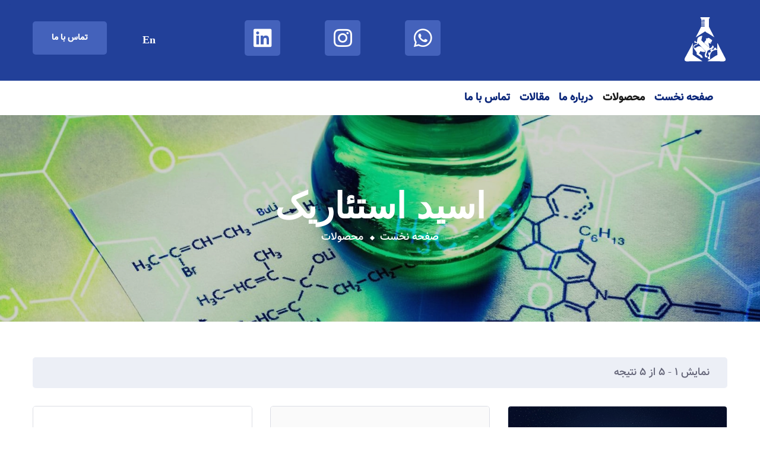

--- FILE ---
content_type: image/svg+xml
request_url: https://www.pakchemical.com/images/logo.svg
body_size: 1595
content:
<?xml version="1.0" standalone="yes"?>
<svg xmlns="http://www.w3.org/2000/svg" width="350" height="350">
<path d="M139 0L139 11L145 10L145 22L172 21L172 28L145 27L145 33L172 32L172 39L145 39L145 44L172 44L172 50L145 50L145 56L172 56L172 62L145 62L145 67L172 67L172 74L145 73L102 158L176 111L183 118L203 129.506L248 158L205.688 76L205 54L205 10L211 11L211 0L139 0M178 114L179 115L178 114M112 195C102.677 195.191 98.4624 194.579 98 184C96.1298 185.135 94.9605 186.227 93.6705 188.059C92.6175 189.554 91.4208 191.223 90.902 193C86.6477 207.573 114.426 197.2 112.94 207.012C112.097 212.575 103.195 213.456 99 214.721C90.5275 217.277 85.5423 221.031 83.6698 230C81.1437 242.099 95.0169 256.48 101.333 266C104.061 270.112 109.349 275.983 109.904 281C110.276 284.36 106.776 287.443 108.736 290.674C111.549 295.31 119.563 298.708 124 301.667C128.079 304.386 133.28 306.834 136.687 310.379C138.558 312.326 139.025 315.452 141.313 316.976C145.085 319.488 152.549 319.435 157 320C154.466 302.844 142.928 292.832 127 287L139 266C150.264 273.675 166.137 274.098 179 271C176.204 265.005 170.617 260.91 166.285 256C154.949 243.147 144.321 226.084 125 228.253C115.815 229.284 107.341 238.241 99 241.901C94.0873 244.057 88.9974 240.359 88.7238 234.999C87.6867 214.684 119.513 224.161 120 204L121 204C123.366 210.473 130.362 214.942 134.917 220C144.899 231.086 155.492 241.7 165.222 253C167.523 255.672 178.87 269.682 180 264L181 264C179.284 276.741 170.432 294.264 172.488 306.91C173.175 311.132 180.834 316.794 185 316.85C187.958 316.889 191.174 314.813 194 314C192.823 306.038 189.224 303.009 182 300L195 263C199.509 262.346 202.203 259.164 206.285 257.419C215.14 253.635 230.754 251.546 237.502 244.581C245.294 236.538 244.529 224.646 233 222C228.983 236.718 224.509 238.34 212 245L207 238C211.462 237.024 208.31 231.469 207.611 228C205.499 217.512 201.539 206.692 201 196L202 196L203 205C208.875 204.748 212.506 203.416 216 209L223 203L223 202L220 198C216.369 198.609 214.948 198.15 213 195L224 197L231 181L215.611 170.022L204 162C194.681 166.261 191.316 167.085 181 167C181.502 170.352 184.384 175.182 183.177 178.424C180.431 185.798 168.647 190.967 169.531 200C170.034 205.147 176.47 209.173 180 212.285C188.915 220.148 199.967 228.444 207 238L163 198.285L145.492 180.996L153 146C142.063 146.87 123.451 153.116 117.558 163.09C112.86 171.041 112.723 185.845 112 195z"/>
<path d="M77 204C63.8475 237.853 43.0051 269.517 26.7531 302C21.6644 312.171 8.65913 327.983 15.3032 339.906C21.2876 350.645 40.9005 347 51 347L155 347L140 336L99 309L83 298C75.1054 296.971 78 281.862 78 276C78 252.031 77.1163 227.868 79 204L77 204M271 204L271 266L272 297C252.408 304.415 233.641 320.489 216 331.783C209.464 335.967 198.234 340.536 194 347L291 347C302.656 347 320.74 350.45 330.816 343.647C344.045 334.715 331.741 318.951 326.753 309C314.294 284.146 301.004 259.706 288.258 235C283.949 226.647 278.672 209.234 271 204M112 205L113 206L112 205M244 242L246 252L233 257L230 250C223.989 252.043 217.734 257.258 215 263L221 268L221 269L213 280L205 275C202.366 282.785 194.172 294.832 207 296L205 311L196 311L199 331C202.583 330.193 205.674 328.64 208 332L215 329C209.667 301.503 217.559 270.27 247 260.079C254.401 257.518 261.345 257.847 269 258L269 250L262 250L262 240L244 242z"/>
</svg>


--- FILE ---
content_type: text/javascript
request_url: https://static.pakchemical.com/js/main2.js?1.9
body_size: 1777
content:
!function(e){var t={};function a(n){if(t[n])return t[n].exports;var s=t[n]={i:n,l:!1,exports:{}};return e[n].call(s.exports,s,s.exports,a),s.l=!0,s.exports}a.m=e,a.c=t,a.d=function(e,t,n){a.o(e,t)||Object.defineProperty(e,t,{configurable:!1,enumerable:!0,get:n})},a.n=function(e){var t=e&&e.__esModule?function(){return e.default}:function(){return e};return a.d(t,"a",t),t},a.o=function(e,t){return Object.prototype.hasOwnProperty.call(e,t)},a.p="",a(a.s=0)}({0:function(e,t,a){a("QPQ8"),a("7qfe"),e.exports=a("jBIc")},"2qyN":function(e,t){$(document).ready(function(){$(".banner-carousel").length&&$(".banner-carousel").owlCarousel({loop:!0,rtl:rtlType,margin:0,nav:!0,animateOut:"fadeOut",animateIn:"fadeIn",active:!0,smartSpeed:1e3,autoplay:6e3,navText:['<span class="fal fa-angle-right"></span>','<span class="fal fa-angle-left"></span>'],responsive:{0:{items:1},600:{items:1},800:{items:1},1024:{items:1}}}),$(".service-carousel").length&&$(".service-carousel").owlCarousel({loop:!1,rtl:rtlType,margin:20,nav:!0,smartSpeed:500,autoplay:1e3,navText:['<span class="fal fa-angle-left"></span>','<span class="fal fa-angle-right"></span>'],responsive:{0:{items:1},480:{items:1},600:{items:2},800:{items:3},1024:{items:4}}}),$(".service-carousel-2").length&&$(".service-carousel-2").owlCarousel({loop:!0,rtl:rtlType,margin:0,nav:!0,smartSpeed:500,autoplay:1e3,navText:['<span class="fal fa-angle-left"></span>','<span class="fal fa-angle-right"></span>'],responsive:{0:{items:1},480:{items:1},600:{items:2},800:{items:3},1024:{items:4}}}),$(".tabs-box").length&&$(".tabs-box .tab-buttons .tab-btn").on("click",function(e){e.preventDefault();var t=$($(this).attr("data-tab"));if($(t).is(":visible"))return!1;t.parents(".tabs-box").find(".tab-buttons").find(".tab-btn").removeClass("active-btn"),$(this).addClass("active-btn"),t.parents(".tabs-box").find(".tabs-content").find(".tab").fadeOut(0),t.parents(".tabs-box").find(".tabs-content").find(".tab").removeClass("active-tab"),$(t).fadeIn(300),$(t).addClass("active-tab")}),$(".tabs-box-2").length&&$(".tabs-box-2 .tab-buttons-2 .tab-btn-2").on("click",function(e){e.preventDefault();var t=$($(this).attr("data-tab"));if($(t).is(":visible"))return!1;t.parents(".tabs-box-2").find(".tab-buttons-2").find(".tab-btn-2").removeClass("active-btn-2"),$(this).addClass("active-btn-2"),t.parents(".tabs-box-2").find(".tabs-content-2").find(".tab-2").fadeOut(0),t.parents(".tabs-box-2").find(".tabs-content-2").find(".tab-2").removeClass("active-tab-2"),$(t).fadeIn(300),$(t).addClass("active-tab-2")})})},"7qfe":function(e,t){},"8FDA":function(e,t){$(document).ready(function(){$(".count-bar").length&&$(".count-bar").appear(function(){var e=$(this),t=e.data("percent");$(e).css("width",t).addClass("counted")},{accY:-50})})},AFAD:function(e,t){var a;(a=jQuery).fn.appear=function(e,t){var n=a.extend({data:void 0,one:!0,accX:0,accY:0},t);return this.each(function(){var t=a(this);if(t.appeared=!1,e){var s=a(window),o=function(){if(t.is(":visible")){var e=s.scrollLeft(),a=s.scrollTop(),o=t.offset(),r=o.left,i=o.top,l=n.accX,c=n.accY,p=t.height(),d=s.height(),f=t.width(),u=s.width();i+p+c>=a&&i<=a+d+c&&r+f+l>=e&&r<=e+u+l?t.appeared||t.trigger("appear",n.data):t.appeared=!1}else t.appeared=!1},r=function(){if(t.appeared=!0,n.one){s.unbind("scroll",o);var r=a.inArray(o,a.fn.appear.checks);r>=0&&a.fn.appear.checks.splice(r,1)}e.apply(this,arguments)};n.one?t.one("appear",n.data,r):t.bind("appear",n.data,r),s.scroll(o),a.fn.appear.checks.push(o),o()}else t.trigger("appear",n.data)})},a.extend(a.fn.appear,{checks:[],timeout:null,checkAll:function(){var e=a.fn.appear.checks.length;if(e>0)for(;e--;)a.fn.appear.checks[e]()},run:function(){a.fn.appear.timeout&&clearTimeout(a.fn.appear.timeout),a.fn.appear.timeout=setTimeout(a.fn.appear.checkAll,20)}}),a.each(["append","prepend","after","before","attr","removeAttr","addClass","removeClass","toggleClass","remove","css","show","hide"],function(e,t){var n=a.fn[t];n&&(a.fn[t]=function(){var e=n.apply(this,arguments);return a.fn.appear.run(),e})})},QPQ8:function(e,t,a){a("AFAD"),a("qL7c"),a("2qyN"),a("t4/F"),a("8FDA"),$(function(){$(".lazy").Lazy()})},jBIc:function(e,t){},qL7c:function(e,t){if(window.innerWidth>768){var a=document.getElementById("main-header"),n=document.getElementById("header-lower").offsetTop;document.addEventListener("scroll",function(e){window.scrollY>n?a.classList.add("fixed-header"):a.classList.remove("fixed-header")},{passive:!0})}else{var s=function(){i.classList.contains("show")?(i.classList.remove("show"),o.style.display="none",r.style.display="none"):(i.classList.add("show"),o.style.display="block",r.style.display="block")},o=document.getElementById("header-top"),r=document.getElementById("header-upper"),i=document.getElementById("mobile-upper-toggler");i.addEventListener("click",function(e){s()},{passive:!0}),document.addEventListener("DOMContentLoaded",function(){s()},{passive:!0})}},"t4/F":function(e,t){var a=$(".scroll-top");$(window).scroll(function(){$(window).scrollTop()>=130?a.addClass("open"):a.removeClass("open")}),$(".scroll-to-target").length&&$(".scroll-to-target").on("click",function(){var e=$(this).attr("data-target");$("html, body").animate({scrollTop:$(e).offset().top},1e3)})}});